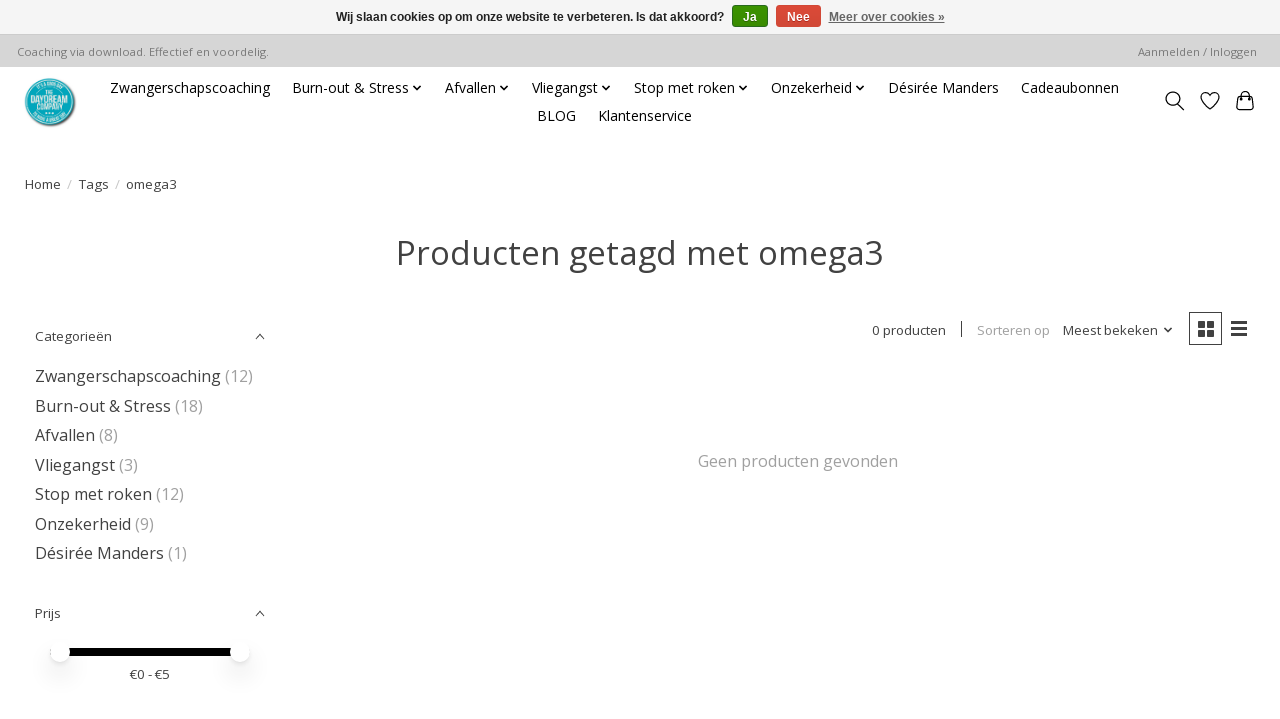

--- FILE ---
content_type: text/html;charset=utf-8
request_url: https://www.thedaydreamcompany.com/tags/omega3/
body_size: 10280
content:
<!DOCTYPE html>
<html lang="nl">
  <head>
    <meta charset="utf-8"/>
<!-- [START] 'blocks/head.rain' -->
<!--

  (c) 2008-2026 Lightspeed Netherlands B.V.
  http://www.lightspeedhq.com
  Generated: 11-01-2026 @ 23:35:31

-->
<link rel="canonical" href="https://www.thedaydreamcompany.com/tags/omega3/"/>
<link rel="alternate" href="https://www.thedaydreamcompany.com/index.rss" type="application/rss+xml" title="Nieuwe producten"/>
<link href="https://cdn.webshopapp.com/assets/cookielaw.css?2025-02-20" rel="stylesheet" type="text/css"/>
<meta name="robots" content="noodp,noydir"/>
<meta name="google-site-verification" content="mZQrvCBQE07i1GBnlk-MKiB9UXB2qrQ8oaPUrmzU5jc"/>
<meta name="google-site-verification" content="pSHSpQA6bhafCY8gC53HXITh1PyG7VsIE59gSEvLZDg"/>
<meta property="og:url" content="https://www.thedaydreamcompany.com/tags/omega3/?source=facebook"/>
<meta property="og:site_name" content="The Daydream Company"/>
<meta property="og:title" content="omega3"/>
<meta property="og:description" content="De snelle, makkelijke en voordelige zelfhulp tool voor iedereen! We helpen je om jouw probleem nu eindelijk eens (goed) aan te pakken. We maken het zo makkelijk"/>
<!--[if lt IE 9]>
<script src="https://cdn.webshopapp.com/assets/html5shiv.js?2025-02-20"></script>
<![endif]-->
<!-- [END] 'blocks/head.rain' -->
    <title>omega3 - The Daydream Company</title>
    <meta name="description" content="De snelle, makkelijke en voordelige zelfhulp tool voor iedereen! We helpen je om jouw probleem nu eindelijk eens (goed) aan te pakken. We maken het zo makkelijk" />
    <meta name="keywords" content="omega3, zelfhulp, stress, makkelijk, voordelig, hypnotherapie, zelfhypnose, trance, ontspanning, toegankelijk, snel resultaat, blijvende verandering, persoonlijke verandering, stressmanagement, stoppen met roken, midlife crisis, perfectionisme, spann" />
    <meta http-equiv="X-UA-Compatible" content="IE=edge">
    <meta name="viewport" content="width=device-width, initial-scale=1">
    <meta name="apple-mobile-web-app-capable" content="yes">
    <meta name="apple-mobile-web-app-status-bar-style" content="black">
    
    <script>document.getElementsByTagName("html")[0].className += " js";</script>

    <link rel="shortcut icon" href="https://cdn.webshopapp.com/shops/33890/themes/174583/assets/favicon.png?20250626174711" type="image/x-icon" />
    <link href='//fonts.googleapis.com/css?family=Open%20Sans:400,300,600&display=swap' rel='stylesheet' type='text/css'>
<link href='//fonts.googleapis.com/css?family=Open%20Sans:400,300,600&display=swap' rel='stylesheet' type='text/css'>
    <link rel="stylesheet" href="https://cdn.webshopapp.com/assets/gui-2-0.css?2025-02-20" />
    <link rel="stylesheet" href="https://cdn.webshopapp.com/assets/gui-responsive-2-0.css?2025-02-20" />
    <link id="lightspeedframe" rel="stylesheet" href="https://cdn.webshopapp.com/shops/33890/themes/174583/assets/style.css?2025063012233320210104192718" />
    <!-- browsers not supporting CSS variables -->
    <script>
      if(!('CSS' in window) || !CSS.supports('color', 'var(--color-var)')) {var cfStyle = document.getElementById('lightspeedframe');if(cfStyle) {var href = cfStyle.getAttribute('href');href = href.replace('style.css', 'style-fallback.css');cfStyle.setAttribute('href', href);}}
    </script>
    <link rel="stylesheet" href="https://cdn.webshopapp.com/shops/33890/themes/174583/assets/settings.css?2025063012233320210104192718" />
    <link rel="stylesheet" href="https://cdn.webshopapp.com/shops/33890/themes/174583/assets/custom.css?2025063012233320210104192718" />

    <script src="https://cdn.webshopapp.com/assets/jquery-3-7-1.js?2025-02-20"></script>
    <script src="https://cdn.webshopapp.com/assets/jquery-ui-1-14-1.js?2025-02-20"></script>

  </head>
  <body>
    
          <header class="main-header main-header--mobile js-main-header position-relative">
  <div class="main-header__top-section">
    <div class="main-header__nav-grid justify-between@md container max-width-lg text-xs padding-y-xxs">
      <div>Coaching via download. Effectief en voordelig.</div>
      <ul class="main-header__list flex-grow flex-basis-0 justify-end@md display@md">        
                
                        <li class="main-header__item"><a href="https://www.thedaydreamcompany.com/account/" class="main-header__link" title="Mijn account">Aanmelden / Inloggen</a></li>
      </ul>
    </div>
  </div>
  <div class="main-header__mobile-content container max-width-lg">
          <a href="https://www.thedaydreamcompany.com/" class="main-header__logo" title="The Daydream Company">
        <img src="https://cdn.webshopapp.com/shops/33890/themes/174583/v/2653857/assets/logo.png?20250605121450" alt="The Daydream Company">
                <img src="https://cdn.webshopapp.com/shops/33890/themes/174583/assets/logo-white.png?2025063012233320210104192718" class="main-header__logo-white" alt="The Daydream Company">
              </a>
        
    <div class="flex items-center">
            <a href="https://www.thedaydreamcompany.com/account/wishlist/" class="main-header__mobile-btn js-tab-focus">
        <svg class="icon" viewBox="0 0 24 25" fill="none"><title>Ga naar verlanglijst</title><path d="M11.3785 4.50387L12 5.42378L12.6215 4.50387C13.6598 2.96698 15.4376 1.94995 17.4545 1.94995C20.65 1.94995 23.232 4.49701 23.25 7.6084C23.2496 8.53335 22.927 9.71432 22.3056 11.056C21.689 12.3875 20.8022 13.8258 19.7333 15.249C17.6019 18.0872 14.7978 20.798 12.0932 22.4477L12 22.488L11.9068 22.4477C9.20215 20.798 6.3981 18.0872 4.26667 15.249C3.1978 13.8258 2.31101 12.3875 1.69437 11.056C1.07303 9.71436 0.750466 8.53342 0.75 7.60848C0.767924 4.49706 3.34993 1.94995 6.54545 1.94995C8.56242 1.94995 10.3402 2.96698 11.3785 4.50387Z" stroke="currentColor" stroke-width="1.5" fill="none"/></svg>
        <span class="sr-only">Verlanglijst</span>
      </a>
            <button class="reset main-header__mobile-btn js-tab-focus" aria-controls="cartDrawer">
        <svg class="icon" viewBox="0 0 24 25" fill="none"><title>Winkelwagen in-/uitschakelen</title><path d="M2.90171 9.65153C3.0797 8.00106 4.47293 6.75 6.13297 6.75H17.867C19.527 6.75 20.9203 8.00105 21.0982 9.65153L22.1767 19.6515C22.3839 21.5732 20.8783 23.25 18.9454 23.25H5.05454C3.1217 23.25 1.61603 21.5732 1.82328 19.6515L2.90171 9.65153Z" stroke="currentColor" stroke-width="1.5" fill="none"/>
        <path d="M7.19995 9.6001V5.7001C7.19995 2.88345 9.4833 0.600098 12.3 0.600098C15.1166 0.600098 17.4 2.88345 17.4 5.7001V9.6001" stroke="currentColor" stroke-width="1.5" fill="none"/>
        <circle cx="7.19996" cy="10.2001" r="1.8" fill="currentColor"/>
        <ellipse cx="17.4" cy="10.2001" rx="1.8" ry="1.8" fill="currentColor"/></svg>
        <span class="sr-only">Winkelwagen</span>
              </button>

      <button class="reset anim-menu-btn js-anim-menu-btn main-header__nav-control js-tab-focus" aria-label="Toggle menu">
        <i class="anim-menu-btn__icon anim-menu-btn__icon--close" aria-hidden="true"></i>
      </button>
    </div>
  </div>

  <div class="main-header__nav" role="navigation">
    <div class="main-header__nav-grid justify-between@md container max-width-lg">
      <div class="main-header__nav-logo-wrapper flex-shrink-0">
        
                  <a href="https://www.thedaydreamcompany.com/" class="main-header__logo" title="The Daydream Company">
            <img src="https://cdn.webshopapp.com/shops/33890/themes/174583/v/2653857/assets/logo.png?20250605121450" alt="The Daydream Company">
                        <img src="https://cdn.webshopapp.com/shops/33890/themes/174583/assets/logo-white.png?2025063012233320210104192718" class="main-header__logo-white" alt="The Daydream Company">
                      </a>
              </div>
      
      <form action="https://www.thedaydreamcompany.com/search/" method="get" role="search" class="padding-y-md hide@md">
        <label class="sr-only" for="searchInputMobile">Zoeken</label>
        <input class="header-v3__nav-form-control form-control width-100%" value="" autocomplete="off" type="search" name="q" id="searchInputMobile" placeholder="Zoeken ...">
      </form>

      <ul class="main-header__list flex-grow flex-basis-0 flex-wrap justify-center@md">
        
        
                <li class="main-header__item">
          <a class="main-header__link" href="https://www.thedaydreamcompany.com/zwangerschapscoaching/">
            Zwangerschapscoaching                                     
          </a>
                  </li>
                <li class="main-header__item js-main-nav__item">
          <a class="main-header__link js-main-nav__control" href="https://www.thedaydreamcompany.com/burn-out-stress/">
            <span>Burn-out &amp; Stress</span>            <svg class="main-header__dropdown-icon icon" viewBox="0 0 16 16"><polygon fill="currentColor" points="8,11.4 2.6,6 4,4.6 8,8.6 12,4.6 13.4,6 "></polygon></svg>                        <i class="main-header__arrow-icon" aria-hidden="true">
              <svg class="icon" viewBox="0 0 16 16">
                <g class="icon__group" fill="none" stroke="currentColor" stroke-linecap="square" stroke-miterlimit="10" stroke-width="2">
                  <path d="M2 2l12 12" />
                  <path d="M14 2L2 14" />
                </g>
              </svg>
            </i>
                        
          </a>
                    <ul class="main-header__dropdown">
            <li class="main-header__dropdown-item"><a href="https://www.thedaydreamcompany.com/burn-out-stress/" class="main-header__dropdown-link hide@md">Alle Burn-out &amp; Stress</a></li>
                        <li class="main-header__dropdown-item">
              <a class="main-header__dropdown-link" href="https://www.thedaydreamcompany.com/burn-out-stress/omgaan-met-stress/">
                Omgaan met stress
                                              </a>

                          </li>
                        <li class="main-header__dropdown-item">
              <a class="main-header__dropdown-link" href="https://www.thedaydreamcompany.com/burn-out-stress/laat-de-controle-los/">
                Laat de controle los
                                              </a>

                          </li>
                        <li class="main-header__dropdown-item">
              <a class="main-header__dropdown-link" href="https://www.thedaydreamcompany.com/burn-out-stress/regisseer-je-eigen-leven/">
                Regisseer je eigen leven
                                              </a>

                          </li>
                        <li class="main-header__dropdown-item">
              <a class="main-header__dropdown-link" href="https://www.thedaydreamcompany.com/burn-out-stress/gezonder-leven/">
                Gezonder leven
                                              </a>

                          </li>
                        <li class="main-header__dropdown-item">
              <a class="main-header__dropdown-link" href="https://www.thedaydreamcompany.com/burn-out-stress/stop-met-nagelbijten/">
                Stop met nagelbijten
                                              </a>

                          </li>
                        <li class="main-header__dropdown-item">
              <a class="main-header__dropdown-link" href="https://www.thedaydreamcompany.com/burn-out-stress/stop-met-uitstellen/">
                Stop met uitstellen
                                              </a>

                          </li>
                        <li class="main-header__dropdown-item">
              <a class="main-header__dropdown-link" href="https://www.thedaydreamcompany.com/burn-out-stress/laat-verdriet-los/">
                Laat verdriet los
                                              </a>

                          </li>
                        <li class="main-header__dropdown-item">
              <a class="main-header__dropdown-link" href="https://www.thedaydreamcompany.com/burn-out-stress/laat-woede-los/">
                Laat woede los
                                              </a>

                          </li>
                        <li class="main-header__dropdown-item">
              <a class="main-header__dropdown-link" href="https://www.thedaydreamcompany.com/burn-out-stress/vergeef-en-laat-los/">
                Vergeef en laat los
                                              </a>

                          </li>
                        <li class="main-header__dropdown-item">
              <a class="main-header__dropdown-link" href="https://www.thedaydreamcompany.com/burn-out-stress/laat-pijnlijke-ervaringen-los/">
                Laat pijnlijke ervaringen los
                                              </a>

                          </li>
                        <li class="main-header__dropdown-item">
              <a class="main-header__dropdown-link" href="https://www.thedaydreamcompany.com/burn-out-stress/super-reset/">
                Super reset
                                              </a>

                          </li>
                        <li class="main-header__dropdown-item">
              <a class="main-header__dropdown-link" href="https://www.thedaydreamcompany.com/burn-out-stress/stop-met-zorgen-maken/">
                Stop met zorgen maken
                                              </a>

                          </li>
                        <li class="main-header__dropdown-item">
              <a class="main-header__dropdown-link" href="https://www.thedaydreamcompany.com/burn-out-stress/volmaakte-nachtrust/">
                Volmaakte nachtrust
                                              </a>

                          </li>
                        <li class="main-header__dropdown-item">
              <a class="main-header__dropdown-link" href="https://www.thedaydreamcompany.com/burn-out-stress/verander-je-perspectief/">
                Verander je perspectief
                                              </a>

                          </li>
                        <li class="main-header__dropdown-item">
              <a class="main-header__dropdown-link" href="https://www.thedaydreamcompany.com/burn-out-stress/verhoog-je-concentratie/">
                Verhoog je concentratie
                                              </a>

                          </li>
                        <li class="main-header__dropdown-item">
              <a class="main-header__dropdown-link" href="https://www.thedaydreamcompany.com/burn-out-stress/zelfzorgpakket-herstel-van-burn-out-en-stress/">
                Zelfzorgpakket herstel van burn-out en stress
                                              </a>

                          </li>
                      </ul>
                  </li>
                <li class="main-header__item js-main-nav__item">
          <a class="main-header__link js-main-nav__control" href="https://www.thedaydreamcompany.com/afvallen/">
            <span>Afvallen</span>            <svg class="main-header__dropdown-icon icon" viewBox="0 0 16 16"><polygon fill="currentColor" points="8,11.4 2.6,6 4,4.6 8,8.6 12,4.6 13.4,6 "></polygon></svg>                        <i class="main-header__arrow-icon" aria-hidden="true">
              <svg class="icon" viewBox="0 0 16 16">
                <g class="icon__group" fill="none" stroke="currentColor" stroke-linecap="square" stroke-miterlimit="10" stroke-width="2">
                  <path d="M2 2l12 12" />
                  <path d="M14 2L2 14" />
                </g>
              </svg>
            </i>
                        
          </a>
                    <ul class="main-header__dropdown">
            <li class="main-header__dropdown-item"><a href="https://www.thedaydreamcompany.com/afvallen/" class="main-header__dropdown-link hide@md">Alle Afvallen</a></li>
                        <li class="main-header__dropdown-item">
              <a class="main-header__dropdown-link" href="https://www.thedaydreamcompany.com/afvallen/gezonder-leven/">
                Gezonder leven
                                              </a>

                          </li>
                        <li class="main-header__dropdown-item">
              <a class="main-header__dropdown-link" href="https://www.thedaydreamcompany.com/afvallen/volmaakte-nachtrust/">
                Volmaakte nachtrust
                                              </a>

                          </li>
                        <li class="main-header__dropdown-item">
              <a class="main-header__dropdown-link" href="https://www.thedaydreamcompany.com/afvallen/ontspannen-in-de-overgang/">
                Ontspannen in de overgang
                                              </a>

                          </li>
                        <li class="main-header__dropdown-item">
              <a class="main-header__dropdown-link" href="https://www.thedaydreamcompany.com/afvallen/verbeter-je-spijsvertering/">
                Verbeter je spijsvertering
                                              </a>

                          </li>
                        <li class="main-header__dropdown-item">
              <a class="main-header__dropdown-link" href="https://www.thedaydreamcompany.com/afvallen/de-familielijn-helen/">
                De familielijn helen
                                              </a>

                          </li>
                        <li class="main-header__dropdown-item">
              <a class="main-header__dropdown-link" href="https://www.thedaydreamcompany.com/afvallen/ondersteuning-bij-het-afvallen/">
                Ondersteuning bij het afvallen
                                              </a>

                          </li>
                        <li class="main-header__dropdown-item">
              <a class="main-header__dropdown-link" href="https://www.thedaydreamcompany.com/afvallen/emotie-eten-loslaten/">
                Emotie-eten loslaten
                                              </a>

                          </li>
                        <li class="main-header__dropdown-item">
              <a class="main-header__dropdown-link" href="https://www.thedaydreamcompany.com/afvallen/vertrouwen-in-jouw-lichaam/">
                Vertrouwen in jouw lichaam
                                              </a>

                          </li>
                        <li class="main-header__dropdown-item">
              <a class="main-header__dropdown-link" href="https://www.thedaydreamcompany.com/afvallen/zelfzorgpakket-ondersteuning-bij-afvallen/">
                Zelfzorgpakket - ondersteuning bij afvallen
                                              </a>

                          </li>
                      </ul>
                  </li>
                <li class="main-header__item js-main-nav__item">
          <a class="main-header__link js-main-nav__control" href="https://www.thedaydreamcompany.com/vliegangst/">
            <span>Vliegangst</span>            <svg class="main-header__dropdown-icon icon" viewBox="0 0 16 16"><polygon fill="currentColor" points="8,11.4 2.6,6 4,4.6 8,8.6 12,4.6 13.4,6 "></polygon></svg>                        <i class="main-header__arrow-icon" aria-hidden="true">
              <svg class="icon" viewBox="0 0 16 16">
                <g class="icon__group" fill="none" stroke="currentColor" stroke-linecap="square" stroke-miterlimit="10" stroke-width="2">
                  <path d="M2 2l12 12" />
                  <path d="M14 2L2 14" />
                </g>
              </svg>
            </i>
                        
          </a>
                    <ul class="main-header__dropdown">
            <li class="main-header__dropdown-item"><a href="https://www.thedaydreamcompany.com/vliegangst/" class="main-header__dropdown-link hide@md">Alle Vliegangst</a></li>
                        <li class="main-header__dropdown-item">
              <a class="main-header__dropdown-link" href="https://www.thedaydreamcompany.com/vliegangst/stop-met-zorgen-maken/">
                Stop met zorgen maken
                                              </a>

                          </li>
                        <li class="main-header__dropdown-item">
              <a class="main-header__dropdown-link" href="https://www.thedaydreamcompany.com/vliegangst/vliegangst/">
                Vliegangst
                                              </a>

                          </li>
                        <li class="main-header__dropdown-item">
              <a class="main-header__dropdown-link" href="https://www.thedaydreamcompany.com/vliegangst/volmaakte-nachtrust/">
                Volmaakte nachtrust
                                              </a>

                          </li>
                      </ul>
                  </li>
                <li class="main-header__item js-main-nav__item">
          <a class="main-header__link js-main-nav__control" href="https://www.thedaydreamcompany.com/stop-met-roken/">
            <span>Stop met roken</span>            <svg class="main-header__dropdown-icon icon" viewBox="0 0 16 16"><polygon fill="currentColor" points="8,11.4 2.6,6 4,4.6 8,8.6 12,4.6 13.4,6 "></polygon></svg>                        <i class="main-header__arrow-icon" aria-hidden="true">
              <svg class="icon" viewBox="0 0 16 16">
                <g class="icon__group" fill="none" stroke="currentColor" stroke-linecap="square" stroke-miterlimit="10" stroke-width="2">
                  <path d="M2 2l12 12" />
                  <path d="M14 2L2 14" />
                </g>
              </svg>
            </i>
                        
          </a>
                    <ul class="main-header__dropdown">
            <li class="main-header__dropdown-item"><a href="https://www.thedaydreamcompany.com/stop-met-roken/" class="main-header__dropdown-link hide@md">Alle Stop met roken</a></li>
                        <li class="main-header__dropdown-item">
              <a class="main-header__dropdown-link" href="https://www.thedaydreamcompany.com/stop-met-roken/stop-met-roken/">
                Stop met roken
                                              </a>

                          </li>
                        <li class="main-header__dropdown-item">
              <a class="main-header__dropdown-link" href="https://www.thedaydreamcompany.com/stop-met-roken/gezonder-leven/">
                Gezonder leven
                                              </a>

                          </li>
                        <li class="main-header__dropdown-item">
              <a class="main-header__dropdown-link" href="https://www.thedaydreamcompany.com/stop-met-roken/stop-met-nagelbijten/">
                Stop met nagelbijten
                                              </a>

                          </li>
                        <li class="main-header__dropdown-item">
              <a class="main-header__dropdown-link" href="https://www.thedaydreamcompany.com/stop-met-roken/omgaan-met-stress/">
                Omgaan met stress
                                              </a>

                          </li>
                        <li class="main-header__dropdown-item">
              <a class="main-header__dropdown-link" href="https://www.thedaydreamcompany.com/stop-met-roken/stop-met-zorgen-maken/">
                Stop met zorgen maken
                                              </a>

                          </li>
                        <li class="main-header__dropdown-item">
              <a class="main-header__dropdown-link" href="https://www.thedaydreamcompany.com/stop-met-roken/volmaakte-nachtrust/">
                Volmaakte nachtrust
                                              </a>

                          </li>
                        <li class="main-header__dropdown-item">
              <a class="main-header__dropdown-link" href="https://www.thedaydreamcompany.com/stop-met-roken/de-familielijn-helen/">
                De familielijn helen
                                              </a>

                          </li>
                        <li class="main-header__dropdown-item">
              <a class="main-header__dropdown-link" href="https://www.thedaydreamcompany.com/stop-met-roken/super-reset/">
                Super reset
                                              </a>

                          </li>
                        <li class="main-header__dropdown-item">
              <a class="main-header__dropdown-link" href="https://www.thedaydreamcompany.com/stop-met-roken/stop-met-vapen/">
                Stop met vapen
                                              </a>

                          </li>
                        <li class="main-header__dropdown-item">
              <a class="main-header__dropdown-link" href="https://www.thedaydreamcompany.com/stop-met-roken/zelfzorgpakket-vrij-ademhalen/">
                Zelfzorgpakket Vrij Ademhalen 
                                              </a>

                          </li>
                      </ul>
                  </li>
                <li class="main-header__item js-main-nav__item">
          <a class="main-header__link js-main-nav__control" href="https://www.thedaydreamcompany.com/onzekerheid/">
            <span>Onzekerheid</span>            <svg class="main-header__dropdown-icon icon" viewBox="0 0 16 16"><polygon fill="currentColor" points="8,11.4 2.6,6 4,4.6 8,8.6 12,4.6 13.4,6 "></polygon></svg>                        <i class="main-header__arrow-icon" aria-hidden="true">
              <svg class="icon" viewBox="0 0 16 16">
                <g class="icon__group" fill="none" stroke="currentColor" stroke-linecap="square" stroke-miterlimit="10" stroke-width="2">
                  <path d="M2 2l12 12" />
                  <path d="M14 2L2 14" />
                </g>
              </svg>
            </i>
                        
          </a>
                    <ul class="main-header__dropdown">
            <li class="main-header__dropdown-item"><a href="https://www.thedaydreamcompany.com/onzekerheid/" class="main-header__dropdown-link hide@md">Alle Onzekerheid</a></li>
                        <li class="main-header__dropdown-item">
              <a class="main-header__dropdown-link" href="https://www.thedaydreamcompany.com/onzekerheid/heb-meer-zelfvertrouwen/">
                Heb meer zelfvertrouwen
                                              </a>

                          </li>
                        <li class="main-header__dropdown-item">
              <a class="main-header__dropdown-link" href="https://www.thedaydreamcompany.com/onzekerheid/stop-met-uitstellen/">
                Stop met uitstellen
                                              </a>

                          </li>
                        <li class="main-header__dropdown-item">
              <a class="main-header__dropdown-link" href="https://www.thedaydreamcompany.com/onzekerheid/verhoog-je-concentratie/">
                Verhoog je concentratie
                                              </a>

                          </li>
                        <li class="main-header__dropdown-item">
              <a class="main-header__dropdown-link" href="https://www.thedaydreamcompany.com/onzekerheid/regisseer-je-eigen-leven/">
                Regisseer je eigen leven
                                              </a>

                          </li>
                        <li class="main-header__dropdown-item">
              <a class="main-header__dropdown-link" href="https://www.thedaydreamcompany.com/onzekerheid/ontspannen-sociaal-contact/">
                Ontspannen sociaal contact
                                              </a>

                          </li>
                        <li class="main-header__dropdown-item">
              <a class="main-header__dropdown-link" href="https://www.thedaydreamcompany.com/onzekerheid/omgaan-met-trauma/">
                Omgaan met trauma
                                              </a>

                          </li>
                        <li class="main-header__dropdown-item">
              <a class="main-header__dropdown-link" href="https://www.thedaydreamcompany.com/onzekerheid/laat-pijnlijke-herinneringen-los/">
                Laat pijnlijke herinneringen los
                                              </a>

                          </li>
                        <li class="main-header__dropdown-item">
              <a class="main-header__dropdown-link" href="https://www.thedaydreamcompany.com/onzekerheid/zelfzorgpakket-stevig-in-jezelf/">
                Zelfzorgpakket Stevig in Jezelf
                                              </a>

                          </li>
                      </ul>
                  </li>
                <li class="main-header__item">
          <a class="main-header__link" href="https://www.thedaydreamcompany.com/desiree-manders/">
            Désirée Manders                                    
          </a>
                  </li>
        
                <li class="main-header__item">
            <a class="main-header__link" href="https://www.thedaydreamcompany.com/giftcard/" >Cadeaubonnen</a>
        </li>
        
                              <li class="main-header__item">
              <a class="main-header__link" href="https://www.thedaydreamcompany.com/blogs/welkom-bij-the-daydream-company/">BLOG</a>
            </li>
                  
        
                  <li class="main-header__item">
            <a class="main-header__link" href="https://www.thedaydreamcompany.com/service/">
              Klantenservice
            </a>
          </li>
                
        <li class="main-header__item hide@md">
          <ul class="main-header__list main-header__list--mobile-items">        
            
                                    <li class="main-header__item"><a href="https://www.thedaydreamcompany.com/account/" class="main-header__link" title="Mijn account">Aanmelden / Inloggen</a></li>
          </ul>
        </li>
        
      </ul>

      <ul class="main-header__list flex-shrink-0 justify-end@md display@md">
        <li class="main-header__item">
          
          <button class="reset switch-icon main-header__link main-header__link--icon js-toggle-search js-switch-icon js-tab-focus" aria-label="Toggle icon">
            <svg class="icon switch-icon__icon--a" viewBox="0 0 24 25"><title>Zoeken in-/uitschakelen</title><path fill-rule="evenodd" clip-rule="evenodd" d="M17.6032 9.55171C17.6032 13.6671 14.267 17.0033 10.1516 17.0033C6.03621 17.0033 2.70001 13.6671 2.70001 9.55171C2.70001 5.4363 6.03621 2.1001 10.1516 2.1001C14.267 2.1001 17.6032 5.4363 17.6032 9.55171ZM15.2499 16.9106C13.8031 17.9148 12.0461 18.5033 10.1516 18.5033C5.20779 18.5033 1.20001 14.4955 1.20001 9.55171C1.20001 4.60787 5.20779 0.600098 10.1516 0.600098C15.0955 0.600098 19.1032 4.60787 19.1032 9.55171C19.1032 12.0591 18.0724 14.3257 16.4113 15.9507L23.2916 22.8311C23.5845 23.1239 23.5845 23.5988 23.2916 23.8917C22.9987 24.1846 22.5239 24.1846 22.231 23.8917L15.2499 16.9106Z" fill="currentColor"/></svg>

            <svg class="icon switch-icon__icon--b" viewBox="0 0 32 32"><title>Zoeken in-/uitschakelen</title><g fill="none" stroke="currentColor" stroke-miterlimit="10" stroke-linecap="round" stroke-linejoin="round" stroke-width="2"><line x1="27" y1="5" x2="5" y2="27"></line><line x1="27" y1="27" x2="5" y2="5"></line></g></svg>
          </button>

        </li>
                <li class="main-header__item">
          <a href="https://www.thedaydreamcompany.com/account/wishlist/" class="main-header__link main-header__link--icon">
            <svg class="icon" viewBox="0 0 24 25" fill="none"><title>Ga naar verlanglijst</title><path d="M11.3785 4.50387L12 5.42378L12.6215 4.50387C13.6598 2.96698 15.4376 1.94995 17.4545 1.94995C20.65 1.94995 23.232 4.49701 23.25 7.6084C23.2496 8.53335 22.927 9.71432 22.3056 11.056C21.689 12.3875 20.8022 13.8258 19.7333 15.249C17.6019 18.0872 14.7978 20.798 12.0932 22.4477L12 22.488L11.9068 22.4477C9.20215 20.798 6.3981 18.0872 4.26667 15.249C3.1978 13.8258 2.31101 12.3875 1.69437 11.056C1.07303 9.71436 0.750466 8.53342 0.75 7.60848C0.767924 4.49706 3.34993 1.94995 6.54545 1.94995C8.56242 1.94995 10.3402 2.96698 11.3785 4.50387Z" stroke="currentColor" stroke-width="1.5" fill="none"/></svg>
            <span class="sr-only">Verlanglijst</span>
          </a>
        </li>
                <li class="main-header__item">
          <a href="#0" class="main-header__link main-header__link--icon" aria-controls="cartDrawer">
            <svg class="icon" viewBox="0 0 24 25" fill="none"><title>Winkelwagen in-/uitschakelen</title><path d="M2.90171 9.65153C3.0797 8.00106 4.47293 6.75 6.13297 6.75H17.867C19.527 6.75 20.9203 8.00105 21.0982 9.65153L22.1767 19.6515C22.3839 21.5732 20.8783 23.25 18.9454 23.25H5.05454C3.1217 23.25 1.61603 21.5732 1.82328 19.6515L2.90171 9.65153Z" stroke="currentColor" stroke-width="1.5" fill="none"/>
            <path d="M7.19995 9.6001V5.7001C7.19995 2.88345 9.4833 0.600098 12.3 0.600098C15.1166 0.600098 17.4 2.88345 17.4 5.7001V9.6001" stroke="currentColor" stroke-width="1.5" fill="none"/>
            <circle cx="7.19996" cy="10.2001" r="1.8" fill="currentColor"/>
            <ellipse cx="17.4" cy="10.2001" rx="1.8" ry="1.8" fill="currentColor"/></svg>
            <span class="sr-only">Winkelwagen</span>
                      </a>
        </li>
      </ul>
      
    	<div class="main-header__search-form bg">
        <form action="https://www.thedaydreamcompany.com/search/" method="get" role="search" class="container max-width-lg">
          <label class="sr-only" for="searchInput">Zoeken</label>
          <input class="header-v3__nav-form-control form-control width-100%" value="" autocomplete="off" type="search" name="q" id="searchInput" placeholder="Zoeken ...">
        </form>
      </div>
      
    </div>
  </div>
</header>

<div class="drawer dr-cart js-drawer" id="cartDrawer">
  <div class="drawer__content bg shadow-md flex flex-column" role="alertdialog" aria-labelledby="drawer-cart-title">
    <header class="flex items-center justify-between flex-shrink-0 padding-x-md padding-y-md">
      <h1 id="drawer-cart-title" class="text-base text-truncate">Winkelwagen</h1>

      <button class="reset drawer__close-btn js-drawer__close js-tab-focus">
        <svg class="icon icon--xs" viewBox="0 0 16 16"><title>Winkelwagenpaneel sluiten</title><g stroke-width="2" stroke="currentColor" fill="none" stroke-linecap="round" stroke-linejoin="round" stroke-miterlimit="10"><line x1="13.5" y1="2.5" x2="2.5" y2="13.5"></line><line x1="2.5" y1="2.5" x2="13.5" y2="13.5"></line></g></svg>
      </button>
    </header>

    <div class="drawer__body padding-x-md padding-bottom-sm js-drawer__body">
            <p class="margin-y-xxxl color-contrast-medium text-sm text-center">Je winkelwagen is momenteel leeg</p>
          </div>

    <footer class="padding-x-md padding-y-md flex-shrink-0">
      <p class="text-sm text-center color-contrast-medium margin-bottom-sm">Betaal veilig met:</p>
      <p class="text-sm flex flex-wrap gap-xs text-xs@md justify-center">
                  <a href="https://www.thedaydreamcompany.com/service/payment-methods/" title="iDEAL">
            <img src="https://cdn.webshopapp.com/assets/icon-payment-ideal.png?2025-02-20" alt="iDEAL" height="16" />
          </a>
                  <a href="https://www.thedaydreamcompany.com/service/payment-methods/" title="MasterCard">
            <img src="https://cdn.webshopapp.com/assets/icon-payment-mastercard.png?2025-02-20" alt="MasterCard" height="16" />
          </a>
                  <a href="https://www.thedaydreamcompany.com/service/payment-methods/" title="Maestro">
            <img src="https://cdn.webshopapp.com/assets/icon-payment-maestro.png?2025-02-20" alt="Maestro" height="16" />
          </a>
                  <a href="https://www.thedaydreamcompany.com/service/payment-methods/" title="Bank transfer">
            <img src="https://cdn.webshopapp.com/assets/icon-payment-banktransfer.png?2025-02-20" alt="Bank transfer" height="16" />
          </a>
                  <a href="https://www.thedaydreamcompany.com/service/payment-methods/" title="Visa">
            <img src="https://cdn.webshopapp.com/assets/icon-payment-visa.png?2025-02-20" alt="Visa" height="16" />
          </a>
              </p>
    </footer>
  </div>
</div>            <section class="collection-page__intro container max-width-lg">
  <div class="padding-y-lg">
    <nav class="breadcrumbs text-sm" aria-label="Breadcrumbs">
  <ol class="flex flex-wrap gap-xxs">
    <li class="breadcrumbs__item">
    	<a href="https://www.thedaydreamcompany.com/" class="color-inherit text-underline-hover">Home</a>
      <span class="color-contrast-low margin-left-xxs" aria-hidden="true">/</span>
    </li>
        <li class="breadcrumbs__item">
            <a href="https://www.thedaydreamcompany.com/tags/" class="color-inherit text-underline-hover">Tags</a>
      <span class="color-contrast-low margin-left-xxs" aria-hidden="true">/</span>
          </li>
        <li class="breadcrumbs__item" aria-current="page">
            omega3
          </li>
      </ol>
</nav>  </div>
  
  <h1 class="text-center">Producten getagd met omega3</h1>

  </section>

<section class="collection-page__content padding-y-lg">
  <div class="container max-width-lg">
    <div class="margin-bottom-md hide@md no-js:is-hidden">
      <button class="btn btn--subtle width-100%" aria-controls="filter-panel">Filters weergeven</button>
    </div>
  
    <div class="flex@md">
      <aside class="sidebar sidebar--collection-filters sidebar--colection-filters sidebar--static@md js-sidebar" data-static-class="sidebar--sticky-on-desktop" id="filter-panel" aria-labelledby="filter-panel-title">
        <div class="sidebar__panel">
          <header class="sidebar__header z-index-2">
            <h1 class="text-md text-truncate" id="filter-panel-title">Filters</h1>
      
            <button class="reset sidebar__close-btn js-sidebar__close-btn js-tab-focus">
              <svg class="icon" viewBox="0 0 16 16"><title>Paneel sluiten</title><g stroke-width="1" stroke="currentColor" fill="none" stroke-linecap="round" stroke-linejoin="round" stroke-miterlimit="10"><line x1="13.5" y1="2.5" x2="2.5" y2="13.5"></line><line x1="2.5" y1="2.5" x2="13.5" y2="13.5"></line></g></svg>
            </button>
          </header>
      		
          <form action="https://www.thedaydreamcompany.com/tags/omega3/" method="get" class="position-relative z-index-1">
            <input type="hidden" name="mode" value="grid" id="filter_form_mode" />
            <input type="hidden" name="limit" value="24" id="filter_form_limit" />
            <input type="hidden" name="sort" value="popular" id="filter_form_sort" />

            <ul class="accordion js-accordion">
                            <li class="accordion__item accordion__item--is-open js-accordion__item">
                <button class="reset accordion__header padding-y-sm padding-x-md padding-x-xs@md js-tab-focus" type="button">
                  <div>
                    <div class="text-sm@md">Categorieën</div>
                  </div>

                  <svg class="icon accordion__icon-arrow no-js:is-hidden" viewBox="0 0 16 16" aria-hidden="true">
                    <g class="icon__group" fill="none" stroke="currentColor" stroke-linecap="square" stroke-miterlimit="10">
                      <path d="M2 2l12 12" />
                      <path d="M14 2L2 14" />
                    </g>
                  </svg>
                </button>
            
                <div class="accordion__panel js-accordion__panel">
                  <div class="padding-top-xxxs padding-x-md padding-bottom-md padding-x-xs@md">
                    <ul class="filter__categories flex flex-column gap-xxs">
                                            <li class="filter-categories__item">
                        <a href="https://www.thedaydreamcompany.com/zwangerschapscoaching/" class="color-inherit text-underline-hover">Zwangerschapscoaching </a>
                                                <span class="filter-categories__count color-contrast-medium" aria-label="Bevat  producten">(12)</span>
                        
                                              </li>
                                            <li class="filter-categories__item">
                        <a href="https://www.thedaydreamcompany.com/burn-out-stress/" class="color-inherit text-underline-hover">Burn-out &amp; Stress</a>
                                                <span class="filter-categories__count color-contrast-medium" aria-label="Bevat  producten">(18)</span>
                        
                                              </li>
                                            <li class="filter-categories__item">
                        <a href="https://www.thedaydreamcompany.com/afvallen/" class="color-inherit text-underline-hover">Afvallen</a>
                                                <span class="filter-categories__count color-contrast-medium" aria-label="Bevat  producten">(8)</span>
                        
                                              </li>
                                            <li class="filter-categories__item">
                        <a href="https://www.thedaydreamcompany.com/vliegangst/" class="color-inherit text-underline-hover">Vliegangst</a>
                                                <span class="filter-categories__count color-contrast-medium" aria-label="Bevat  producten">(3)</span>
                        
                                              </li>
                                            <li class="filter-categories__item">
                        <a href="https://www.thedaydreamcompany.com/stop-met-roken/" class="color-inherit text-underline-hover">Stop met roken</a>
                                                <span class="filter-categories__count color-contrast-medium" aria-label="Bevat  producten">(12)</span>
                        
                                              </li>
                                            <li class="filter-categories__item">
                        <a href="https://www.thedaydreamcompany.com/onzekerheid/" class="color-inherit text-underline-hover">Onzekerheid</a>
                                                <span class="filter-categories__count color-contrast-medium" aria-label="Bevat  producten">(9)</span>
                        
                                              </li>
                                            <li class="filter-categories__item">
                        <a href="https://www.thedaydreamcompany.com/desiree-manders/" class="color-inherit text-underline-hover">Désirée Manders</a>
                                                <span class="filter-categories__count color-contrast-medium" aria-label="Bevat  producten">(1)</span>
                        
                                              </li>
                                          </ul>
                  </div>
                </div>
              </li>
                            
                            
                          
              <li class="accordion__item accordion__item--is-open accordion__item--is-open js-accordion__item">
                <button class="reset accordion__header padding-y-sm padding-x-md padding-x-xs@md js-tab-focus" type="button">
                  <div>
                    <div class="text-sm@md">Prijs</div>
                  </div>

                  <svg class="icon accordion__icon-arrow no-js:is-hidden" viewBox="0 0 16 16" aria-hidden="true">
                    <g class="icon__group" fill="none" stroke="currentColor" stroke-linecap="square" stroke-miterlimit="10">
                      <path d="M2 2l12 12" />
                      <path d="M14 2L2 14" />
                    </g>
                  </svg>
                </button>
            
                <div class="accordion__panel js-accordion__panel">
                  <div class="padding-top-xxxs padding-x-md padding-bottom-md padding-x-xs@md flex justify-center">
                    <div class="slider slider--multi-value js-slider">
                      <div class="slider__range">
                        <label class="sr-only" for="slider-min-value">Minimale prijswaarde</label>
                        <input class="slider__input" type="range" id="slider-min-value" name="min" min="0" max="5" step="1" value="0" onchange="this.form.submit()">
                      </div>
                  
                      <div class="slider__range">
                        <label class="sr-only" for="slider-max-value"> Price maximum value</label>
                        <input class="slider__input" type="range" id="slider-max-value" name="max" min="0" max="5" step="1" value="5" onchange="this.form.submit()">
                      </div>
                  
                      <div class="margin-top-xs text-center text-sm" aria-hidden="true">
                        <span class="slider__value">€<span class="js-slider__value">0</span> - €<span class="js-slider__value">5</span></span>
                      </div>
                    </div>
                  </div>
                </div>
              </li>
          
            </ul>
          </form>
        </div>
      </aside>
      
      <main class="flex-grow padding-left-xl@md">
        <form action="https://www.thedaydreamcompany.com/tags/omega3/" method="get" class="flex gap-sm items-center justify-end margin-bottom-sm">
          <input type="hidden" name="min" value="0" id="filter_form_min" />
          <input type="hidden" name="max" value="5" id="filter_form_max" />
          <input type="hidden" name="brand" value="0" id="filter_form_brand" />
          <input type="hidden" name="limit" value="24" id="filter_form_limit" />
                    
          <p class="text-sm">0 producten</p>

          <div class="separator"></div>

          <div class="flex items-baseline">
            <label class="text-sm color-contrast-medium margin-right-sm" for="select-sorting">Sorteren op</label>

            <div class="select inline-block js-select" data-trigger-class="reset text-sm text-underline-hover inline-flex items-center cursor-pointer js-tab-focus">
              <select name="sort" id="select-sorting" onchange="this.form.submit()">
                                  <option value="popular" selected="selected">Meest bekeken</option>
                                  <option value="newest">Nieuwste producten</option>
                                  <option value="lowest">Laagste prijs</option>
                                  <option value="highest">Hoogste prijs</option>
                                  <option value="asc">Naam oplopend</option>
                                  <option value="desc">Naam aflopend</option>
                              </select>

              <svg class="icon icon--xxs margin-left-xxxs" aria-hidden="true" viewBox="0 0 16 16"><polygon fill="currentColor" points="8,11.4 2.6,6 4,4.6 8,8.6 12,4.6 13.4,6 "></polygon></svg>
            </div>
          </div>

          <div class="btns btns--radio btns--grid-layout js-grid-switch__controller">
            <div>
              <input type="radio" name="mode" id="radio-grid" value="grid" checked onchange="this.form.submit()">
              <label class="btns__btn btns__btn--icon" for="radio-grid">
                <svg class="icon icon--xs" viewBox="0 0 16 16">
                  <title>Rasterweergave</title>
                  <g>
                    <path d="M6,0H1C0.4,0,0,0.4,0,1v5c0,0.6,0.4,1,1,1h5c0.6,0,1-0.4,1-1V1C7,0.4,6.6,0,6,0z"></path>
                    <path d="M15,0h-5C9.4,0,9,0.4,9,1v5c0,0.6,0.4,1,1,1h5c0.6,0,1-0.4,1-1V1C16,0.4,15.6,0,15,0z"></path>
                    <path d="M6,9H1c-0.6,0-1,0.4-1,1v5c0,0.6,0.4,1,1,1h5c0.6,0,1-0.4,1-1v-5C7,9.4,6.6,9,6,9z"></path>
                    <path d="M15,9h-5c-0.6,0-1,0.4-1,1v5c0,0.6,0.4,1,1,1h5c0.6,0,1-0.4,1-1v-5C16,9.4,15.6,9,15,9z"></path>
                  </g>
                </svg>
              </label>
            </div>

            <div>
              <input type="radio" name="mode" id="radio-list" value="list" onchange="this.form.submit()">
              <label class="btns__btn btns__btn--icon" for="radio-list">
                <svg class="icon icon--xs" viewBox="0 0 16 16">
                  <title>Lijstweergave</title>
                  <g>
                    <rect width="16" height="3"></rect>
                    <rect y="6" width="16" height="3"></rect>
                    <rect y="12" width="16" height="3"></rect>
                  </g>
                </svg>
              </label>
            </div>
          </div>
        </form>

        <div>
                    <div class="margin-top-md padding-y-xl">
            <p class="color-contrast-medium text-center">Geen producten gevonden</p>
          </div>
                  </div>
      </main>
    </div>
  </div>
</section>


<section class="container max-width-lg">
  <div class="col-md-2 sidebar" role="complementary">

    			<div class="row" role="navigation" aria-label="Categorieën">
				<ul>
  				    				<li class="item">
              <span class="arrow"></span>
              <a href="https://www.thedaydreamcompany.com/zwangerschapscoaching/" class="itemLink"  title="Zwangerschapscoaching ">
                Zwangerschapscoaching                </a>

                  				</li>
  				    				<li class="item">
              <span class="arrow"></span>
              <a href="https://www.thedaydreamcompany.com/burn-out-stress/" class="itemLink"  title="Burn-out &amp; Stress">
                Burn-out &amp; Stress               </a>

                  				</li>
  				    				<li class="item">
              <span class="arrow"></span>
              <a href="https://www.thedaydreamcompany.com/afvallen/" class="itemLink"  title="Afvallen">
                Afvallen               </a>

                  				</li>
  				    				<li class="item">
              <span class="arrow"></span>
              <a href="https://www.thedaydreamcompany.com/vliegangst/" class="itemLink"  title="Vliegangst">
                Vliegangst               </a>

                  				</li>
  				    				<li class="item">
              <span class="arrow"></span>
              <a href="https://www.thedaydreamcompany.com/stop-met-roken/" class="itemLink"  title="Stop met roken">
                Stop met roken               </a>

                  				</li>
  				    				<li class="item">
              <span class="arrow"></span>
              <a href="https://www.thedaydreamcompany.com/onzekerheid/" class="itemLink"  title="Onzekerheid">
                Onzekerheid               </a>

                  				</li>
  				    				<li class="item">
              <span class="arrow"></span>
              <a href="https://www.thedaydreamcompany.com/desiree-manders/" class="itemLink"  title="Désirée Manders">
                Désirée Manders              </a>

                  				</li>
  				  			</ul>
      </div>
		  </div>
</section>      <footer class="main-footer border-top">   
  <div class="container max-width-lg">

        <div class="main-footer__content padding-y-xl grid gap-md">
      <div class="col-8@lg">
        <div class="grid gap-md">
          <div class="col-6@xs col-3@md">
                        <img src="https://cdn.webshopapp.com/shops/33890/themes/174583/v/2653857/assets/logo.png?20250605121450" class="footer-logo margin-bottom-md" alt="The Daydream Company">
                        
            
            <div class="main-footer__social-list flex flex-wrap gap-sm text-sm@md">
                            <a class="main-footer__social-btn" href="https://www.instagram.com/mandersdesiree/" target="_blank">
                <svg class="icon" viewBox="0 0 16 16"><title>Volg ons op Instagram</title><g><circle fill="currentColor" cx="12.145" cy="3.892" r="0.96"></circle> <path d="M8,12c-2.206,0-4-1.794-4-4s1.794-4,4-4s4,1.794,4,4S10.206,12,8,12z M8,6C6.897,6,6,6.897,6,8 s0.897,2,2,2s2-0.897,2-2S9.103,6,8,6z"></path> <path fill="currentColor" d="M12,16H4c-2.056,0-4-1.944-4-4V4c0-2.056,1.944-4,4-4h8c2.056,0,4,1.944,4,4v8C16,14.056,14.056,16,12,16z M4,2C3.065,2,2,3.065,2,4v8c0,0.953,1.047,2,2,2h8c0.935,0,2-1.065,2-2V4c0-0.935-1.065-2-2-2H4z"></path></g></svg>
              </a>
                            
                            <a class="main-footer__social-btn" href="https://www.facebook.com/Thedaydreamcompany" target="_blank">
                <svg class="icon" viewBox="0 0 16 16"><title>Volg ons op Facebook</title><g><path d="M16,8.048a8,8,0,1,0-9.25,7.9V10.36H4.719V8.048H6.75V6.285A2.822,2.822,0,0,1,9.771,3.173a12.2,12.2,0,0,1,1.791.156V5.3H10.554a1.155,1.155,0,0,0-1.3,1.25v1.5h2.219l-.355,2.312H9.25v5.591A8,8,0,0,0,16,8.048Z"></path></g></svg>
              </a>
                            
                            <a class="main-footer__social-btn" href=" " target="_blank">
                <svg width="1200" class="icon" viewBox="0 0 1200 1227" fill="none"><title>Follow us on X</title><g><path d="M714.163 519.284L1160.89 0H1055.03L667.137 450.887L357.328 0H0L468.492 681.821L0 1226.37H105.866L515.491 750.218L842.672 1226.37H1200L714.137 519.284H714.163ZM569.165 687.828L521.697 619.934L144.011 79.6944H306.615L611.412 515.685L658.88 583.579L1055.08 1150.3H892.476L569.165 687.854V687.828Z"></path></g></svg>
              </a>
                            
                      
                            <a class="main-footer__social-btn" href="https://www.youtube.com/@DesireeManders" target="_blank">
                <svg class="icon" viewBox="0 0 16 16"><title>Volg ons op YouTube</title><g><path d="M15.8,4.8c-0.2-1.3-0.8-2.2-2.2-2.4C11.4,2,8,2,8,2S4.6,2,2.4,2.4C1,2.6,0.3,3.5,0.2,4.8C0,6.1,0,8,0,8 s0,1.9,0.2,3.2c0.2,1.3,0.8,2.2,2.2,2.4C4.6,14,8,14,8,14s3.4,0,5.6-0.4c1.4-0.3,2-1.1,2.2-2.4C16,9.9,16,8,16,8S16,6.1,15.8,4.8z M6,11V5l5,3L6,11z"></path></g></svg>
              </a>
                          </div>
          </div>

                              <div class="col-6@xs col-3@md">
            <h4 class="margin-bottom-xs text-md@md">Categorieën</h4>
            <ul class="grid gap-xs text-sm@md">
                            <li><a class="main-footer__link" href="https://www.thedaydreamcompany.com/zwangerschapscoaching/">Zwangerschapscoaching </a></li>
                            <li><a class="main-footer__link" href="https://www.thedaydreamcompany.com/burn-out-stress/">Burn-out &amp; Stress</a></li>
                            <li><a class="main-footer__link" href="https://www.thedaydreamcompany.com/afvallen/">Afvallen</a></li>
                            <li><a class="main-footer__link" href="https://www.thedaydreamcompany.com/vliegangst/">Vliegangst</a></li>
                            <li><a class="main-footer__link" href="https://www.thedaydreamcompany.com/stop-met-roken/">Stop met roken</a></li>
                            <li><a class="main-footer__link" href="https://www.thedaydreamcompany.com/onzekerheid/">Onzekerheid</a></li>
                            <li><a class="main-footer__link" href="https://www.thedaydreamcompany.com/desiree-manders/">Désirée Manders</a></li>
                          </ul>
          </div>
          					
                    <div class="col-6@xs col-3@md">
            <h4 class="margin-bottom-xs text-md@md">Mijn account</h4>
            <ul class="grid gap-xs text-sm@md">
              
                                                <li><a class="main-footer__link" href="https://www.thedaydreamcompany.com/account/" title="Registreren">Registreren</a></li>
                                                                <li><a class="main-footer__link" href="https://www.thedaydreamcompany.com/account/orders/" title="Mijn bestellingen">Mijn bestellingen</a></li>
                                                                <li><a class="main-footer__link" href="https://www.thedaydreamcompany.com/account/tickets/" title="Mijn tickets">Mijn tickets</a></li>
                                                                <li><a class="main-footer__link" href="https://www.thedaydreamcompany.com/account/wishlist/" title="Mijn verlanglijst">Mijn verlanglijst</a></li>
                                                                        </ul>
          </div>

                    <div class="col-6@xs col-3@md">
            <h4 class="margin-bottom-xs text-md@md">Informatie</h4>
            <ul class="grid gap-xs text-sm@md">
                            <li>
                <a class="main-footer__link" href="https://www.thedaydreamcompany.com/service/contact/" title="Contact | The Daydream Company – Coaching &amp; Persoonlijke Groei" >
                  Contact | The Daydream Company – Coaching &amp; Persoonlijke Groei
                </a>
              </li>
            	              <li>
                <a class="main-footer__link" href="https://www.thedaydreamcompany.com/service/" title="Informatie" >
                  Informatie
                </a>
              </li>
            	              <li>
                <a class="main-footer__link" href="https://www.thedaydreamcompany.com/service/about/" title="Welkom bij The Daydream Company" >
                  Welkom bij The Daydream Company
                </a>
              </li>
            	              <li>
                <a class="main-footer__link" href="https://www.thedaydreamcompany.com/sitemap/" title="Vind hier jouw oplossing " >
                  Vind hier jouw oplossing 
                </a>
              </li>
            	              <li>
                <a class="main-footer__link" href="https://www.thedaydreamcompany.com/service/reviews/" title="Reviews" >
                  Reviews
                </a>
              </li>
            	              <li>
                <a class="main-footer__link" href="https://www.thedaydreamcompany.com/service/privacy-policy/" title="Privacy Policy" >
                  Privacy Policy
                </a>
              </li>
            	              <li>
                <a class="main-footer__link" href="https://www.thedaydreamcompany.com/service/downloaden-and-overzetten-van-je-sessie-stap-voor/" title="Downloaden &amp; overzetten van je sessie – stap voor stap" >
                  Downloaden &amp; overzetten van je sessie – stap voor stap
                </a>
              </li>
            	              <li>
                <a class="main-footer__link" href="https://www.thedaydreamcompany.com/service/wat-zegt-de-wetenschap/" title="Wat zegt de wetenschap " >
                  Wat zegt de wetenschap 
                </a>
              </li>
            	              <li>
                <a class="main-footer__link" href="https://www.thedaydreamcompany.com/service/vragen-over-zwangerschapscoaching/" title="Veel gestelde vragen " >
                  Veel gestelde vragen 
                </a>
              </li>
            	              <li>
                <a class="main-footer__link" href="https://www.thedaydreamcompany.com/service/verzenden-en-retourneren-ozeb/" title="Verzenden en retourneren " >
                  Verzenden en retourneren 
                </a>
              </li>
            	              <li>
                <a class="main-footer__link" href="https://www.thedaydreamcompany.com/service/disclaimer1/" title="Disclaimer " >
                  Disclaimer 
                </a>
              </li>
            	              <li>
                <a class="main-footer__link" href="https://www.thedaydreamcompany.com/service/algemenevoorwaarden1/" title="Algemene voorwaarden " >
                  Algemene voorwaarden 
                </a>
              </li>
            	            </ul>
          </div>
        </div>
      </div>
      
                </div>
  </div>

    <div class="main-footer__colophon border-top padding-y-md">
    <div class="container max-width-lg">
      <div class="flex flex-column items-center gap-sm flex-row@md justify-between@md">
        <div class="powered-by">
          <p class="text-sm text-xs@md">© Copyright 2026 The Daydream Company
                    	- Powered by
          	          		<a href="https://www.lightspeedhq.nl/" title="Lightspeed" target="_blank" aria-label="Powered by Lightspeed">Lightspeed</a>
          		          	          </p>
        </div>
  
        <div class="flex items-center">
                    
          <div class="payment-methods">
            <p class="text-sm flex flex-wrap gap-xs text-xs@md">
                              <a href="https://www.thedaydreamcompany.com/service/payment-methods/" title="iDEAL" class="payment-methods__item">
                  <img src="https://cdn.webshopapp.com/assets/icon-payment-ideal.png?2025-02-20" alt="iDEAL" height="16" />
                </a>
                              <a href="https://www.thedaydreamcompany.com/service/payment-methods/" title="MasterCard" class="payment-methods__item">
                  <img src="https://cdn.webshopapp.com/assets/icon-payment-mastercard.png?2025-02-20" alt="MasterCard" height="16" />
                </a>
                              <a href="https://www.thedaydreamcompany.com/service/payment-methods/" title="Maestro" class="payment-methods__item">
                  <img src="https://cdn.webshopapp.com/assets/icon-payment-maestro.png?2025-02-20" alt="Maestro" height="16" />
                </a>
                              <a href="https://www.thedaydreamcompany.com/service/payment-methods/" title="Bank transfer" class="payment-methods__item">
                  <img src="https://cdn.webshopapp.com/assets/icon-payment-banktransfer.png?2025-02-20" alt="Bank transfer" height="16" />
                </a>
                              <a href="https://www.thedaydreamcompany.com/service/payment-methods/" title="Visa" class="payment-methods__item">
                  <img src="https://cdn.webshopapp.com/assets/icon-payment-visa.png?2025-02-20" alt="Visa" height="16" />
                </a>
                          </p>
          </div>
          
          <ul class="main-footer__list flex flex-grow flex-basis-0 justify-end@md">        
            
                      </ul>
        </div>
      </div>
    </div>
  </div>
</footer>        <!-- [START] 'blocks/body.rain' -->
<script>
(function () {
  var s = document.createElement('script');
  s.type = 'text/javascript';
  s.async = true;
  s.src = 'https://www.thedaydreamcompany.com/services/stats/pageview.js';
  ( document.getElementsByTagName('head')[0] || document.getElementsByTagName('body')[0] ).appendChild(s);
})();
</script>
  <!-- Google-code voor remarketingtag -->
<!--------------------------------------------------
Remarketingtags mogen niet worden gekoppeld aan gegevens waarmee iemand persoonlijk kan worden geïdentificeerd of op pagina's worden geplaatst die binnen gevoelige categorieën vallen. Meer informatie en instructies voor het instellen van de tag zijn te vinden op: https://google.com/ads/remarketingsetup
--------------------------------------------------->
<script type="text/javascript">
/* <![CDATA[ */
var google_conversion_id = 988141549;
var google_custom_params = window.google_tag_params;
var google_remarketing_only = true;
/* ]]> */
</script>
<script type="text/javascript" src="//www.googleadservices.com/pagead/conversion.js">
</script>
<noscript>
<div style="display:inline;">
<img height="1" width="1" style="border-style:none;" alt="" src="//googleads.g.doubleclick.net/pagead/viewthroughconversion/988141549/?value=0&guid=ON&script=0"/>
</div>
</noscript>
<script>
$(window).load(function() {
            if ($('.biggerthansss').is(":visible")) {
             var win      = $(window),
                     fxel     = $('#menuheader'),
                     eloffset = fxel.offset().top;
             
             win.scroll(function() {
                 if (eloffset < win.scrollTop()) {
                     fxel.addClass("fixed");
                 } else {
                     fxel.removeClass("fixed");
                 }
            });


         $('#menuheaderholder').css('height', $('#menuheader').height()+2+'px');
         }
 });
</script>
<script>
(function () {
  var s = document.createElement('script');
  s.type = 'text/javascript';
  s.async = true;
  s.src = 'https://mydigitalsales.cmdcbv.app/public/myDigitalSales-33890.js?app=mydigitalsales';
  ( document.getElementsByTagName('head')[0] || document.getElementsByTagName('body')[0] ).appendChild(s);
})();
</script>
  <div class="wsa-cookielaw">
            Wij slaan cookies op om onze website te verbeteren. Is dat akkoord?
      <a href="https://www.thedaydreamcompany.com/cookielaw/optIn/" class="wsa-cookielaw-button wsa-cookielaw-button-green" rel="nofollow" title="Ja">Ja</a>
      <a href="https://www.thedaydreamcompany.com/cookielaw/optOut/" class="wsa-cookielaw-button wsa-cookielaw-button-red" rel="nofollow" title="Nee">Nee</a>
      <a href="https://www.thedaydreamcompany.com/service/privacy-policy/" class="wsa-cookielaw-link" rel="nofollow" title="Meer over cookies">Meer over cookies &raquo;</a>
      </div>
<!-- [END] 'blocks/body.rain' -->
    
    <script>
    	var viewOptions = 'Opties bekijken';
    </script>
		
    <script src="https://cdn.webshopapp.com/shops/33890/themes/174583/assets/scripts-min.js?2025063012233320210104192718"></script>
    <script src="https://cdn.webshopapp.com/assets/gui.js?2025-02-20"></script>
    <script src="https://cdn.webshopapp.com/assets/gui-responsive-2-0.js?2025-02-20"></script>
  </body>
</html>

--- FILE ---
content_type: text/css; charset=UTF-8
request_url: https://cdn.webshopapp.com/shops/33890/themes/174583/assets/custom.css?2025063012233320210104192718
body_size: 1707
content:
/* 20250626174711 - v2 */
.gui,
.gui-block-linklist li a {
  color: #000000;
}

.gui-page-title,
.gui a.gui-bold,
.gui-block-subtitle,
.gui-table thead tr th,
.gui ul.gui-products li .gui-products-title a,
.gui-form label,
.gui-block-title.gui-dark strong,
.gui-block-title.gui-dark strong a,
.gui-content-subtitle {
  color: #000000;
}

.gui-block-inner strong {
  color: #666666;
}

.gui a {
  color: #e88412;
}

.gui-input.gui-focus,
.gui-text.gui-focus,
.gui-select.gui-focus {
  border-color: #e88412;
  box-shadow: 0 0 2px #e88412;
}

.gui-select.gui-focus .gui-handle {
  border-color: #e88412;
}

.gui-block,
.gui-block-title,
.gui-buttons.gui-border,
.gui-block-inner,
.gui-image {
  border-color: #8a8a7f;
}

.gui-block-title {
  color: #000000;
  background-color: #ffffff;
}

.gui-content-title {
  color: #000000;
}

.gui-form .gui-field .gui-description span {
  color: #000000;
}

.gui-block-inner {
  background-color: #f4f4f4;
}

.gui-block-option {
  border-color: #ededeb;
  background-color: #f9f9f8;
}

.gui-block-option-block {
  border-color: #ededeb;
}

.gui-block-title strong {
  color: #000000;
}

.gui-line,
.gui-cart-sum .gui-line {
  background-color: #cacac5;
}

.gui ul.gui-products li {
  border-color: #dbdbd8;
}

.gui-block-subcontent,
.gui-content-subtitle {
  border-color: #dbdbd8;
}

.gui-faq,
.gui-login,
.gui-password,
.gui-register,
.gui-review,
.gui-sitemap,
.gui-block-linklist li,
.gui-table {
  border-color: #dbdbd8;
}

.gui-block-content .gui-table {
  border-color: #ededeb;
}

.gui-table thead tr th {
  border-color: #cacac5;
  background-color: #f9f9f8;
}

.gui-table tbody tr td {
  border-color: #ededeb;
}

.gui a.gui-button-large,
.gui a.gui-button-small {
  border-color: #000000;
  color: #ffffff;
  background-color: #8a8a7f;
}

.gui a.gui-button-large.gui-button-action,
.gui a.gui-button-small.gui-button-action {
  border-color: #ffffff;
  color: #ffffff;
  background-color: #518745;
}

.gui a.gui-button-large:active,
.gui a.gui-button-small:active {
  background-color: #6e6e65;
  border-color: #000000;
}

.gui a.gui-button-large.gui-button-action:active,
.gui a.gui-button-small.gui-button-action:active {
  background-color: #406c37;
  border-color: #cccccc;
}

.gui-input,
.gui-text,
.gui-select,
.gui-number {
  border-color: #8a8a7f;
  background-color: #ffffff;
}

.gui-select .gui-handle,
.gui-number .gui-handle {
  border-color: #8a8a7f;
}

.gui-number .gui-handle a {
  background-color: #ffffff;
}

.gui-input input,
.gui-number input,
.gui-text textarea,
.gui-select .gui-value {
  color: #333333;
}

.gui-progressbar {
  background-color: #c7bfaf;
}

/* custom */
/* Lettergrootte aanpassing */
body {
  font-size: 16px !important;
}
/* [EINDE] Lettergrootte aanpassing */

#menuheaderholder .fixed {
  position: fixed;
  top: 0px;
  right: 0px;
  left: 0px;
  z-index: 999;
}
@media screen and (min-width: 992px) {
  #menuheader ul li {
    position: relative;
}
#menuheader nav > ul > li > ul {
  width: 250px;
}
#menuheader nav > ul > li > ul > li {
  width: 100%;
  padding: 10px 0px;
}
}

.header .categories ul {
  max-width: 960px;
}
.header .categories ul li a.main {
  display: block;
  float: left;
  font-size: 14px;
  height: 32px;
  line-height: 32px;
  padding: 0 8px;
}
.header .categories {
  bottom: 0;
  margin-left: -10px;
  position: absolute;
  width: 960px;
}
.header .cart {
  bottom: 16px;
  height: 24px;
  padding: 4px 0;
  position: absolute;
  right: -10px;
  top: 20px;
  z-index: 250;
}
.header .topnav {
  height: 26px;
  position: absolute;
  right: 67px;
  top: 75px;
  white-space: nowrap;
}
.header .shopnav {
  display: none;
}
.header .tui input[type="text"], 
.header .tui input[type="password"]{
  height: 30px;
}
.header .topnav .search input{
  background: url("icon-search.png") no-repeat scroll 8px 9px #F5F5F5;
  padding: 3px 5px 3px 30px;
  width:250px;
}
.header {
  height: 205px;
  margin: 90px auto 0;
  position: relative;
  width: 940px;
}
#header {
  margin-top: 10px;
}
#headerContainer .logo {
  background: url("http://assets.webshopapp.com/the-daydream-company/logo2.png") no-repeat scroll 0 0 rgba(0, 0, 0, 0);
  display: block;
  height: 150px;
  left: 40px;
  margin: 30px 10px 30px 0;
  position: absolute;
  text-indent: -9999px;
  top: -22px;
  width: 570px;
  z-index: 2;
}
#index .categoriesGrid .category {
  margin-right: 20px;
  width: 300px;
}
#newsletterpage .formNewsletter {
  margin-top: 10px;
}
#newsletterpage #formNewsletterEmail {
  line-height: 24px;
  padding: 4px 0px;
  text-indent: 10px;
  outline: 0;
  width: 290px;
  max-width: 100%;
}
#newsletterpage input.btnsub {
  -webkit-appearance: none;
  appearance: none;
  background-color: #fff;
  border: 1px solid #adae62;
  background-color: #adae63;
  color: #fff;
  padding: 6px 10px;
  margin-left: 2px;
  outline: 0;
}
#navbar .nav {
  width: 980px;
}
#navbar .itemLink {
  display: block;
  line-height: 40px;
  padding: 0 15px;
  text-decoration: none;
}
#index .category a {
  color: #333333;
  display: block;
  line-height: 0;
}
#backgroundContainer{
  min-height: 230px !important;
}
.categoriesGrid h3 {
  font-size: 16px;
  font-weight: bold;
  padding: 17px 0;
  text-align: center;
}
#headerContainer .wrapper, #navbarContainer .wrapper {
  background: none repeat scroll 0 0 rgba(0, 0, 0, 0);
  width: 980px;
}
.wrapper {
  background: none repeat scroll 0 0 #FFFFFF;
  margin: 0 auto;
  padding: 0 20px;
  position: relative;
  width: 940px;
  z-index: 1;
}
.formSearch .inputContainer {
  margin-right: 20px;
}
.formSearch {
  float: right;
  font-size: 14px;
  margin-right: 3px;
  position: absolute;
  right: -7px;
  top: 15px;
  z-index: 999;
}
#footerContainer{
  background: none;
  border:none;
  box-shadow:none;
}
#header {
  background: none repeat scroll 0 0 rgba(0, 0, 0, 0);
  border-left: medium none;
  border-right: medium none;
  border-top: medium none;
  height: 120px;
}
#content h1 {
  font-size: 28px;
  line-height: 29px;
  margin-bottom: 20px;
}
.col-1 h4 {
  padding-left: 5px !important;
}
.icategory {
  width: 160px;
}
#content .col-1 {
  float: left;
  margin-left: -14px;
  margin-right: 10px;
  width: 160px;
}
.box {
  display: none;
}
.box.active {
  display: block;
}
.productsList .info .priceHolder {
  float: right;
  margin-top: 20px;
  padding: 0;
  width: 510px;
}
#product {
  margin-top:0px;
}
.gui-content-title {
  color: #008A9A !important;
}
.gui-content-subtitle {
  cursor: pointer;
}
#footer .blocks .block .links li .twitter {
  background: url("http://assets.webshopapp.com/degabrielmethodewebshop/twitter.png") no-repeat scroll 0 0 rgba(0, 0, 0, 0);
  float: left;
  height: 24px;
  margin-right: 5px;
  padding: 1px 0;
  text-indent: -9999px;
  width: 24px;
}
#footer .blocks .block .links li .pinterest {
  background: url("http://assets.webshopapp.com/degabrielmethodewebshop/pinterest.png") no-repeat scroll 0 0 rgba(0, 0, 0, 0);
  float: left;
  height: 24px;
  margin-right: 5px;
  padding: 1px 0;
  text-indent: -9999px;
  width: 24px;
}
#footer .blocks .block .links li .facebook {
  background: url("http://assets.webshopapp.com/degabrielmethodewebshop/facebook.png") no-repeat scroll 0 0 rgba(0, 0, 0, 0);
  float: left;
  height: 24px;
  margin-right: 5px;
  padding: 1px 0;
  text-indent: -9999px;
  width: 24px;
}
#footer .blocks .block .links li .google {
  background: url("http://assets.webshopapp.com/degabrielmethodewebshop/google.png") no-repeat scroll 0 0 rgba(0, 0, 0, 0);
  float: left;
  height: 24px;
  margin-right: 5px;
  padding: 1px 0;
  text-indent: -9999px;
  width: 24px;
}
#footer .blocks .block .links li {
  padding: 0;
}
#header .cartContainer .cart .button, #navbarContainer #stickycart .button, #footer .blocks .block .button {
  background-color: #353A40 !important;
}
.productsGrid .product .info h3 a:hover{ color:#000 !important; }


--- FILE ---
content_type: text/javascript;charset=utf-8
request_url: https://www.thedaydreamcompany.com/services/stats/pageview.js
body_size: -411
content:
// SEOshop 11-01-2026 23:35:33